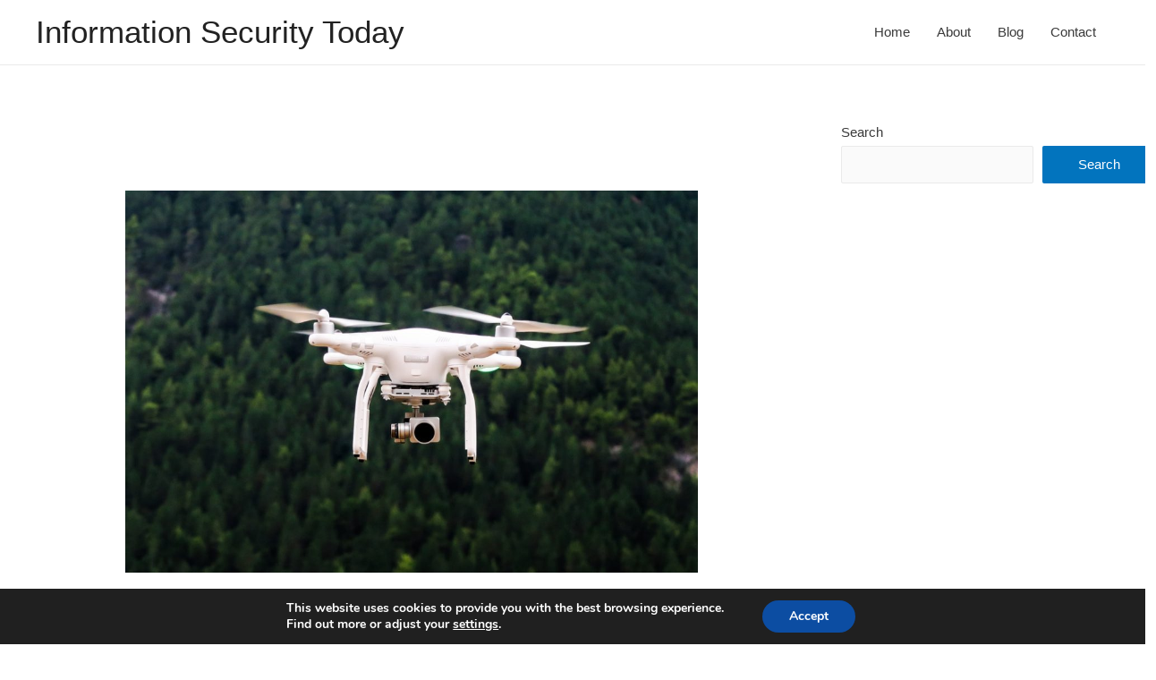

--- FILE ---
content_type: text/plain
request_url: https://www.google-analytics.com/j/collect?v=1&_v=j102&a=251697187&t=pageview&_s=1&dl=https%3A%2F%2Fwww.information-security-today.com%2Fnews%2Fcryptos-volatility-emphasizes-need-for-fast-and-secure-onboarding%2F&ul=en-us%40posix&dt=Crypto%27s%20volatility%20emphasizes%20need%20for%20fast%20and%20secure%20onboarding%20-%20Information%20Security%20Today&sr=1280x720&vp=1280x720&_u=YEBAAEABAAAAACAAI~&jid=1940218447&gjid=46636797&cid=1301236688.1768825887&tid=UA-179115708-1&_gid=1394047780.1768825887&_r=1&_slc=1&gtm=45He61e1n81PS6H9F4za200&gcd=13l3l3l3l1l1&dma=0&tag_exp=103116026~103200004~104527906~104528500~104684208~104684211~105391252~115938466~115938468~116682876~116744867~117041588&z=1806919954
body_size: -456
content:
2,cG-5M0T5WEWKJ